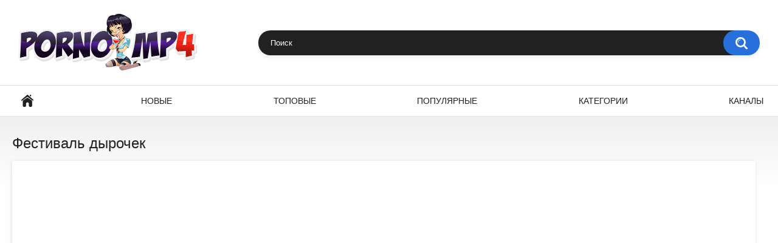

--- FILE ---
content_type: text/html; charset=utf-8
request_url: https://porno-mp4.net/11817
body_size: 6070
content:
<!DOCTYPE html> <html lang="ru"> <head> <title>Смотреть Фестиваль дырочек бесплатно на porno-mp4.net</title> <meta http-equiv="Content-Type" content="text/html; charset=utf-8"/> <meta name="viewport" content="width=device-width, initial-scale=1.0, maximum-scale=1.0, user-scalable=0"> <link rel="icon" type="image/png" sizes="16x16" href="/favicon.png"> <link href="https://porno-mp4.net/static/styles/all-responsive-white.css?v=8.7" rel="stylesheet" type="text/css"/> <link href="https://porno-mp4.net/static/styles/jquery.fancybox-white.css?v=8.7" rel="stylesheet" type="text/css"/> <script> var pageContext = { videoId: '11817', loginUrl: 'https://porno-mp4.net/login-required/', animation: '200' }; </script> <script type="application/ld+json"> { "@context": "https://schema.org", "@type": "VideoObject", "name": "\u0424\u0435\u0441\u0442\u0438\u0432\u0430\u043b\u044c \u0434\u044b\u0440\u043e\u0447\u0435\u043a", "description": "", "thumbnailUrl": "https://porno-mp4.net/contents/videos_screenshots/11000/11817/preview.jpg", "uploadDate": "2022-12-13", "duration": "PT0H10M06S", "embedUrl": "https://porno-mp4.net/embed/11817", "interactionStatistic": [ { "@type": "InteractionCounter", "interactionType": "http://schema.org/WatchAction", "userInteractionCount": "704" }, { "@type": "InteractionCounter", "interactionType": "http://schema.org/LikeAction", "userInteractionCount": "1" } ] } </script> <link rel="canonical" href="https://porno-mp4.net/11817"> <link rel="alternate" media="only screen and (max-width: 640px)" href="https://m.porno-mp4.net/11817"> <meta property="og:url" content="https://porno-mp4.net/11817"/> <meta property="og:title" content="Смотреть Фестиваль дырочек бесплатно на porno-mp4.net"/> <meta property="og:image" content="https://porno-mp4.net/contents/videos_screenshots/11000/11817/preview.jpg"/> <meta property="og:description" content=""/> <meta property="og:type" content="video:other"/> <meta property="video:release_date" content="2022-12-13T20:12:03Z"/> <meta property="video:duration" content="606"/> <meta property="video:tag" content="Большие попки"/> <meta property="video:tag" content="Большие титьки"/> <meta property="video:tag" content="Белокурые"/> <meta property="video:tag" content="Лесбияночки"/> <meta property="video:tag" content="Порнозвёзды"/> <meta property="video:tag" content="Сквиртинг"/> <meta property="video:tag" content="Резиновые игрушки"/> <meta property="video:tag" content="Групповушка"/> <meta property="video:tag" content="Britney Amber"/> <meta property="video:tag" content="Leya Falcon"/> </head> <body> <div class="container"> <div class="header"> <div class="header-inner"> <div class="logo"> <a href="https://porno-mp4.net/"><img src="https://porno-mp4.net/logo.png" alt="Porno-MP4.net"/></a> </div> <div class="search"> <form id="search_form" action="https://porno-mp4.net/search/" method="get" data-url="https://porno-mp4.net/search/%QUERY%/"> <span class="search-button">Искать</span> <div class="search-text"><input type="text" name="q" placeholder="Поиск" value=""/></div> </form> </div> </div> </div> <nav> <div class="navigation"> <button class="button"> <span class="icon"> <span class="ico-bar"></span> <span class="ico-bar"></span> <span class="ico-bar"></span> </span> </button> <ul class="primary"> <li > <a href="https://porno-mp4.net/" id="item1">Главная</a> </li> <li > <a href="https://porno-mp4.net/updates" id="item2">Новые</a> </li> <li > <a href="https://porno-mp4.net/top" id="item3">Топовые</a> </li> <li > <a href="https://porno-mp4.net/popular" id="item4">Популярные</a> </li> <li > <a href="https://porno-mp4.net/categories" id="item6">Категории</a> </li> <li > <a href="https://porno-mp4.net/channels" id="item7">Каналы</a> </li> </ul> <ul class="secondary"> </ul> </div> </nav> <div class="content"> <div class="headline"> <h1>Фестиваль дырочек</h1> </div> <div class="block-video"> <div class="video-holder"> <div class="player"> <div class="player-holder"> <div class="embed-wrap" style="width: 100%; height: 0; padding-bottom: 46.258503401361%"><iframe width="882" height="408" src="https://xxxi.porn/embed/44018" frameborder="0" allowfullscreen></iframe></div> </div> </div> <div class="video-info"> <div class="info-holder"> <div class="info-buttons"> <div class="rating-container"> <a href="#like" class="rate-like" title="Мне нравится" data-video-id="11817" data-vote="5">Мне нравится</a> <a href="#dislike" class="rate-dislike" title="Мне не нравится" data-video-id="11817" data-vote="0">Мне не нравится</a> <div class="rating"> <span class="voters" data-success="Спасибо!" data-error="IP уже голосовал">0% (0 голосов)</span> <span class="scale-holder positive"><span class="scale" style="width:0%;" data-rating="0.0000" data-votes="1"></span></span> </div> </div> <div class="tabs-menu"> <ul> <li><a href="#tab_video_info" class="toggle-button">Информация</a></li> <li><a href="#tab_report_rrror" class="toggle-button">Пожаловаться</a></li> <li><a href="#tab_share" class="toggle-button">Поделиться</a></li> <li><a href="#tab_comments" class="toggle-button">Комментарии (0)</a></li> </ul> </div> </div> <div id="tab_video_info" class="tab-content"> <div class="block-details"> <div class="info"> <div class="item"> <span>Длительность: <em>10:06</em></span> <span>Просмотров: <em>704</em></span> <span>Добавлено: <em>3 года назад</em></span> </div> <div class="item"> Канал: <a href="https://porno-mp4.net/channel/squirting-fun">Squirting Fun</a> </div> <div class="item"> Категории: <a href="https://porno-mp4.net/bolshie-popki">Большие попки</a> <a href="https://porno-mp4.net/bolshie-titki">Большие титьки</a> <a href="https://porno-mp4.net/belokurye">Белокурые</a> <a href="https://porno-mp4.net/lesbiyanochki">Лесбияночки</a> <a href="https://porno-mp4.net/pornozvezdy">Порнозвёзды</a> <a href="https://porno-mp4.net/skvirting">Сквиртинг</a> <a href="https://porno-mp4.net/rezinovye-igrushki">Резиновые игрушки</a> <a href="https://porno-mp4.net/gruppovushka">Групповушка</a> </div> <div class="item"> Модели: <a href="https://porno-mp4.net/model/britney-amber">Britney Amber</a> <a href="https://porno-mp4.net/model/leya-falcon">Leya Falcon</a> </div> <div class="item"> Скачать видео с источника: <a href="https://rusoska.com/video/44018" target="_blank">https://rusoska.com/video/44018</a> </div> </div> </div> </div> <div id="tab_report_rrror" class="tab-content hidden"> <div class="block-flagging"> <form method="post"> <div class="generic-error hidden"></div> <div class="success hidden">Спасибо! Мы благодарны за вашу помощь.</div> <div class="block-radios"> <div class="button-group"> <label class="field-label">Пожаловаться на видео</label> <div class="row"> <input type="radio" id="flag_inappropriate_video" name="flag_id" value="flag_inappropriate_video" class="radio" > <label for="flag_inappropriate_video">Неподходящее</label> </div> <div class="row"> <input type="radio" id="flag_error_video" name="flag_id" value="flag_error_video" class="radio" > <label for="flag_error_video">Ошибка (нет изображения или звука)</label> </div> <div class="row"> <input type="radio" id="flag_copyrighted_video" name="flag_id" value="flag_copyrighted_video" class="radio" > <label for="flag_copyrighted_video">Нарушение авторского права</label> </div> <div class="row"> <input type="radio" id="flag_other_video" name="flag_id" value="flag_other_video" class="radio" checked> <label for="flag_other_video">Другое</label> </div> <input type="hidden" name="action" value="flag"/> <input type="hidden" name="video_id" value="11817"> <input type="submit" class="submit" value="Отправить"> </div> </div> <div class="block-textarea"> <label for="flag_message" class="field-label">Причина (необязательно)</label> <textarea id="flag_message" name="flag_message" rows="3" class="textarea" placeholder=""></textarea> </div> </form> </div> </div> <div id="tab_share" class="tab-content hidden"> <div class="block-share"> <form> <div class="row"> <label for="share_link" class="field-label">Ссылка на это видео</label> <input type="text" id="share_link" class="textfield middle" value="https://porno-mp4.net/11817" readonly> </div> <div class="row"> <label for="share_bb_code" class="field-label">BB код</label> <input type="text" id="share_bb_code" class="textfield" value="[url=https://porno-mp4.net/11817]Фестиваль дырочек[/url]" readonly> </div> </form> </div> </div> <div id="tab_comments" class="tab-content hidden"> <div class="block-comments" data-block-id="video_comments_video_comments"> <form method="post"> <a href="#add_comment" class="toggle-button">Добавить комментарий</a> <label class="field-label">Комментарии</label> <span class="hint"> Вы будете первым! </span> <div class="success hidden"> Спасибо! Ваш комментарий отправлен на проверку. </div> <div class="block-new-comment"> <div class="generic-error hidden"></div> <div> <div class="row"> <label for="comment_username" class="field-label">Ваше имя</label> <input type="text" id="comment_username" name="anonymous_username" maxlength="30" class="textfield" placeholder="введите имя, если хотите персонифицировать свой комментарий"/> </div> <div class="row"> <label for="comment_message" class="field-label required">Комментарий</label> <div class="smileys-support"> <div class="smileys-bar"> <img data-src="https://porno-mp4.net/static/images/emoticons/smile.png" alt=":)"/> <img data-src="https://porno-mp4.net/static/images/emoticons/cool.png" alt="8-)"/> <img data-src="https://porno-mp4.net/static/images/emoticons/cwy.png" alt=";("/> <img data-src="https://porno-mp4.net/static/images/emoticons/grin.png" alt=":D"/> <img data-src="https://porno-mp4.net/static/images/emoticons/sad.png" alt=":("/> <img data-src="https://porno-mp4.net/static/images/emoticons/shocked.png" alt=":O"/> <img data-src="https://porno-mp4.net/static/images/emoticons/tongue.png" alt=":P"/> <img data-src="https://porno-mp4.net/static/images/emoticons/wink.png" alt=";)"/> <img data-src="https://porno-mp4.net/static/images/emoticons/heart.png" alt=":heart:"/> <img data-src="https://porno-mp4.net/static/images/emoticons/ermm.png" alt=":ermm:"/> <img data-src="https://porno-mp4.net/static/images/emoticons/angel.png" alt=":angel:"/> <img data-src="https://porno-mp4.net/static/images/emoticons/angry.png" alt=":angry:"/> <img data-src="https://porno-mp4.net/static/images/emoticons/alien.png" alt=":alien:"/> <img data-src="https://porno-mp4.net/static/images/emoticons/blink.png" alt=":blink:"/> <img data-src="https://porno-mp4.net/static/images/emoticons/blush.png" alt=":blush:"/> <img data-src="https://porno-mp4.net/static/images/emoticons/cheerful.png" alt=":cheerful:"/> <img data-src="https://porno-mp4.net/static/images/emoticons/devil.png" alt=":devil:"/> <img data-src="https://porno-mp4.net/static/images/emoticons/dizzy.png" alt=":dizzy:"/> <img data-src="https://porno-mp4.net/static/images/emoticons/getlost.png" alt=":getlost:"/> <img data-src="https://porno-mp4.net/static/images/emoticons/happy.png" alt=":happy:"/> <img data-src="https://porno-mp4.net/static/images/emoticons/kissing.png" alt=":kissing:"/> <img data-src="https://porno-mp4.net/static/images/emoticons/ninja.png" alt=":ninja:"/> <img data-src="https://porno-mp4.net/static/images/emoticons/pinch.png" alt=":pinch:"/> <img data-src="https://porno-mp4.net/static/images/emoticons/pouty.png" alt=":pouty:"/> <img data-src="https://porno-mp4.net/static/images/emoticons/sick.png" alt=":sick:"/> <img data-src="https://porno-mp4.net/static/images/emoticons/sideways.png" alt=":sideways:"/> <img data-src="https://porno-mp4.net/static/images/emoticons/silly.png" alt=":silly:"/> <img data-src="https://porno-mp4.net/static/images/emoticons/sleeping.png" alt=":sleeping:"/> <img data-src="https://porno-mp4.net/static/images/emoticons/unsure.png" alt=":unsure:"/> <img data-src="https://porno-mp4.net/static/images/emoticons/w00t.png" alt=":woot:"/> <img data-src="https://porno-mp4.net/static/images/emoticons/wassat.png" alt=":wassat:"/> </div> <textarea class="textarea" id="comment_message" name="comment" rows="3" placeholder=""></textarea> <div class="field-error down"></div> </div> </div> <div class="bottom"> <label>Пожалуйста, подтвердите, что вы не являетесь автоматической программой.</label> <div class="captcha-control"> <div class="image"> <img data-src="https://porno-mp4.net/captcha/comments/?rand=1769733016" alt="Картинка защиты"/> <label for="comment_code" class="field-label required">Код защиты</label> <input type="text" id="comment_code" class="textfield" name="code" autocomplete="off"> <div class="field-error up"></div> </div> <input type="hidden" name="action" value="add_comment"/> <input type="hidden" name="video_id" value="11817"> <input type="submit" class="submit" value="Отправить"> </div> </div> </div> </div> </form> <div class="list-comments hidden"> <div id="video_comments_video_comments"> <div class="margin-fix" id="video_comments_video_comments_items"> </div> </div> </div></div> </div> </div> </div> </div> </div> <div class="related-videos" id="list_videos_related_videos"> <ul class="list-sort" id="list_videos_related_videos_filter_list"> <li><span>Похожие видео</span></li> <li><a data-action="ajax" data-container-id="list_videos_related_videos_filter_list" data-block-id="list_videos_related_videos" data-parameters="mode_related:1">Еще видео от Squirting Fun</a></li> </ul> <div class="box"> <div class="list-videos"> <div class="margin-fix" id="list_videos_related_videos_items"> <div class="item "> <a href="https://porno-mp4.net/29205" title="Фестиваль с продолжением" > <div class="img"> <img class="thumb lazy-load" src="[data-uri]" data-original="https://porno-mp4.net/contents/videos_screenshots/29000/29205/320x180/1.jpg" data-webp="https://porno-mp4.net/contents/videos_screenshots/29000/29205/336x189/1.jpg" alt="Фестиваль с продолжением" data-cnt="1" width="320" height="180"/> </div> <strong class="title"> Фестиваль с продолжением </strong> <div class="wrap"> <div class="duration">10:30</div> <div class="rating positive"> 0% </div> <div class="views">362</div> </div> </a> </div> <div class="item "> <a href="https://porno-mp4.net/50407" title="Фестиваль секса" > <div class="img"> <img class="thumb lazy-load" src="[data-uri]" data-original="https://porno-mp4.net/contents/videos_screenshots/50000/50407/320x180/1.jpg" data-webp="https://porno-mp4.net/contents/videos_screenshots/50000/50407/336x189/1.jpg" alt="Фестиваль секса" data-cnt="1" width="320" height="180"/> </div> <strong class="title"> Фестиваль секса </strong> <div class="wrap"> <div class="duration">8:15</div> <div class="rating positive"> 0% </div> <div class="views">414</div> </div> </a> </div> <div class="item "> <a href="https://porno-mp4.net/56035" title="Фестиваль рукоблудниц" > <div class="img"> <img class="thumb lazy-load" src="[data-uri]" data-original="https://porno-mp4.net/contents/videos_screenshots/56000/56035/320x180/1.jpg" data-webp="https://porno-mp4.net/contents/videos_screenshots/56000/56035/336x189/1.jpg" alt="Фестиваль рукоблудниц" data-cnt="1" width="320" height="180"/> </div> <strong class="title"> Фестиваль рукоблудниц </strong> <div class="wrap"> <div class="duration">12:01</div> <div class="rating positive"> 0% </div> <div class="views">219</div> </div> </a> </div> <div class="item "> <a href="https://porno-mp4.net/15967" title="Порно фестиваль нудистов" > <div class="img"> <img class="thumb lazy-load" src="[data-uri]" data-original="https://porno-mp4.net/contents/videos_screenshots/15000/15967/320x180/1.jpg" data-webp="https://porno-mp4.net/contents/videos_screenshots/15000/15967/336x189/1.jpg" alt="Порно фестиваль нудистов" data-cnt="1" width="320" height="180"/> </div> <strong class="title"> Порно фестиваль нудистов </strong> <div class="wrap"> <div class="duration">5:14</div> <div class="rating positive"> 0% </div> <div class="views">418</div> </div> </a> </div> <div class="item "> <a href="https://porno-mp4.net/38870" title="Фестиваль не может проходить без ебли" > <div class="img"> <img class="thumb lazy-load" src="[data-uri]" data-original="https://porno-mp4.net/contents/videos_screenshots/38000/38870/320x180/1.jpg" data-webp="https://porno-mp4.net/contents/videos_screenshots/38000/38870/336x189/1.jpg" alt="Фестиваль не может проходить без ебли" data-cnt="1" width="320" height="180"/> </div> <strong class="title"> Фестиваль не может проходить без ебли </strong> <div class="wrap"> <div class="duration">13:09</div> <div class="rating positive"> 0% </div> <div class="views">453</div> </div> </a> </div> <div class="item "> <a href="https://porno-mp4.net/12116" title="Три набора дырочек" > <div class="img"> <img class="thumb lazy-load" src="[data-uri]" data-original="https://porno-mp4.net/contents/videos_screenshots/12000/12116/320x180/5.jpg" data-webp="https://porno-mp4.net/contents/videos_screenshots/12000/12116/336x189/5.jpg" alt="Три набора дырочек" data-cnt="10" width="320" height="180"/> </div> <strong class="title"> Три набора дырочек </strong> <div class="wrap"> <div class="duration">12:49</div> <div class="rating positive"> 0% </div> <div class="views">539</div> </div> </a> </div> <div class="item "> <a href="https://porno-mp4.net/11786" title="Два набора дырочек" > <div class="img"> <img class="thumb lazy-load" src="[data-uri]" data-original="https://porno-mp4.net/contents/videos_screenshots/11000/11786/320x180/5.jpg" data-webp="https://porno-mp4.net/contents/videos_screenshots/11000/11786/336x189/5.jpg" alt="Два набора дырочек" data-cnt="10" width="320" height="180"/> </div> <strong class="title"> Два набора дырочек </strong> <div class="wrap"> <div class="duration">12:23</div> <div class="rating positive"> 0% </div> <div class="views">619</div> </div> </a> </div> <div class="item "> <a href="https://porno-mp4.net/20576" title="Судьба дырочек" > <div class="img"> <img class="thumb lazy-load" src="[data-uri]" data-original="https://porno-mp4.net/contents/videos_screenshots/20000/20576/320x180/1.jpg" data-webp="https://porno-mp4.net/contents/videos_screenshots/20000/20576/336x189/1.jpg" alt="Судьба дырочек" data-cnt="1" width="320" height="180"/> </div> <strong class="title"> Судьба дырочек </strong> <div class="wrap"> <div class="duration">13:03</div> <div class="rating positive"> 0% </div> <div class="views">379</div> </div> </a> </div> <div class="item "> <a href="https://porno-mp4.net/23274" title="Академия дырочек" > <div class="img"> <img class="thumb lazy-load" src="[data-uri]" data-original="https://porno-mp4.net/contents/videos_screenshots/23000/23274/320x180/1.jpg" data-webp="https://porno-mp4.net/contents/videos_screenshots/23000/23274/336x189/1.jpg" alt="Академия дырочек" data-cnt="1" width="320" height="180"/> </div> <strong class="title"> Академия дырочек </strong> <div class="wrap"> <div class="duration">12:57</div> <div class="rating positive"> 0% </div> <div class="views">402</div> </div> </a> </div> <div class="item "> <a href="https://porno-mp4.net/25113" title="Зависимость от дырочек" > <div class="img"> <img class="thumb lazy-load" src="[data-uri]" data-original="https://porno-mp4.net/contents/videos_screenshots/25000/25113/320x180/1.jpg" data-webp="https://porno-mp4.net/contents/videos_screenshots/25000/25113/336x189/1.jpg" alt="Зависимость от дырочек" data-cnt="1" width="320" height="180"/> </div> <strong class="title"> Зависимость от дырочек </strong> <div class="wrap"> <div class="duration">11:01</div> <div class="rating positive"> 0% </div> <div class="views">509</div> </div> </a> </div> <div class="item "> <a href="https://porno-mp4.net/27001" title="Покоритель дырочек" > <div class="img"> <img class="thumb lazy-load" src="[data-uri]" data-original="https://porno-mp4.net/contents/videos_screenshots/27000/27001/320x180/1.jpg" data-webp="https://porno-mp4.net/contents/videos_screenshots/27000/27001/336x189/1.jpg" alt="Покоритель дырочек" data-cnt="1" width="320" height="180"/> </div> <strong class="title"> Покоритель дырочек </strong> <div class="wrap"> <div class="duration">15:16</div> <div class="rating positive"> 0% </div> <div class="views">415</div> </div> </a> </div> <div class="item "> <a href="https://porno-mp4.net/27577" title="Треск из дырочек" > <div class="img"> <img class="thumb lazy-load" src="[data-uri]" data-original="https://porno-mp4.net/contents/videos_screenshots/27000/27577/320x180/1.jpg" data-webp="https://porno-mp4.net/contents/videos_screenshots/27000/27577/336x189/1.jpg" alt="Треск из дырочек" data-cnt="1" width="320" height="180"/> </div> <strong class="title"> Треск из дырочек </strong> <div class="wrap"> <div class="duration">10:07</div> <div class="rating positive"> 0% </div> <div class="views">379</div> </div> </a> </div> </div> </div> </div> <div class="load-more" id="list_videos_related_videos_pagination"> <a href="#videos" data-action="ajax" data-container-id="list_videos_related_videos_pagination" data-block-id="list_videos_related_videos" data-append-items-to="list_videos_related_videos_items" data-max-queries="10" data-parameters="mode_related:6;sort_by:;from:2">Показать еще...</a> </div> <div style="padding-top:15px"> <h2 style="padding-bottom:5px">Похожее порно с trahkino.me</h2> <div class="box"> <div class="list-videos"> <div id="list_videos_related_videos_items" class="margin-fix"> <div class="item "> <a target="_blank" href="https://trahkino.me/video/9178/" title="Анальная дырочка блондинки принимает в себе стоячий елдак" > <div class="img"> <img class="thumb lazy-load" src="[data-uri]" data-original="https://trahkino.me/contents/videos_screenshots/9000/9178/400x225/1.jpg" data-webp="https://trahkino.me/contents/videos_screenshots/9000/9178/402x226/1.jpg" alt="Анальная дырочка блондинки принимает в себе стоячий елдак" data-cnt="1" width="400" height="225"/> <span class="ico-fav-0 " title="В избранные" data-fav-video-id="9178" data-fav-type="0"></span> <span class="ico-fav-1 " title="Смотреть позже" data-fav-video-id="9178" data-fav-type="1"></span> </div> <strong class="title"> Анальная дырочка блондинки принимает в себе стоячий елдак </strong> <div class="wrap"> <div class="duration">7:25</div> <div class="rating positive"> 71% </div> </div> <div class="wrap"> <div class="added"><em>3 года назад</em></div> <div class="views">20K</div> </div> </a> </div> <div class="item "> <a target="_blank" href="https://trahkino.me/video/26160/" title="За 5 школьница отдалась и была оттрахана во все дырочки" > <div class="img"> <img class="thumb lazy-load" src="[data-uri]" data-original="https://trahkino.me/contents/videos_screenshots/26000/26160/400x225/1.jpg" data-webp="https://trahkino.me/contents/videos_screenshots/26000/26160/402x226/1.jpg" alt="за 5 школьница отдалась и была оттрахана во все дырочки" data-cnt="1" width="400" height="225"/> <span class="ico-fav-0 " title="В избранные" data-fav-video-id="26160" data-fav-type="0"></span> <span class="ico-fav-1 " title="Смотреть позже" data-fav-video-id="26160" data-fav-type="1"></span> </div> <strong class="title"> За 5 школьница отдалась и была оттрахана во все дырочки </strong> <div class="wrap"> <div class="duration">19:19</div> <div class="rating positive"> 76% </div> </div> <div class="wrap"> <div class="added"><em>3 года назад</em></div> <div class="views">40K</div> </div> </a> </div> <div class="item "> <a target="_blank" href="https://trahkino.me/video/54288/" title="Узкая дырочка" > <div class="img"> <img class="thumb lazy-load" src="[data-uri]" data-original="https://trahkino.me/contents/videos_screenshots/54000/54288/400x225/1.jpg" data-webp="https://trahkino.me/contents/videos_screenshots/54000/54288/402x226/1.jpg" alt="узкая дырочка" data-cnt="1" width="400" height="225"/> <span class="ico-fav-0 " title="В избранные" data-fav-video-id="54288" data-fav-type="0"></span> <span class="ico-fav-1 " title="Смотреть позже" data-fav-video-id="54288" data-fav-type="1"></span> </div> <strong class="title"> Узкая дырочка </strong> <div class="wrap"> <div class="duration">6:20</div> <div class="rating positive"> 83% </div> </div> <div class="wrap"> <div class="added"><em>3 года назад</em></div> <div class="views">10K</div> </div> </a> </div> <div class="item "> <a target="_blank" href="https://trahkino.me/video/54425/" title="Захотелось ей сразу в обе дырочки [480p]" > <div class="img"> <img class="thumb lazy-load" src="[data-uri]" data-original="https://trahkino.me/contents/videos_screenshots/54000/54425/400x225/1.jpg" data-webp="https://trahkino.me/contents/videos_screenshots/54000/54425/402x226/1.jpg" alt="Захотелось ей сразу в обе дырочки [480p]" data-cnt="1" width="400" height="225"/> <span class="ico-fav-0 " title="В избранные" data-fav-video-id="54425" data-fav-type="0"></span> <span class="ico-fav-1 " title="Смотреть позже" data-fav-video-id="54425" data-fav-type="1"></span> </div> <strong class="title"> Захотелось ей сразу в обе дырочки [480p] </strong> <div class="wrap"> <div class="duration">4:02</div> <div class="rating positive"> 87% </div> </div> <div class="wrap"> <div class="added"><em>3 года назад</em></div> <div class="views">17K</div> </div> </a> </div></div> </div> </div> </div> </div> </div> <div class="footer-margin"> <div class="content"> </div> </div> </div> <div class="footer"> <div class="footer-wrap"> <ul class="nav"> <li><a href="https://porno-mp4.net/">Главная</a></li> <li><a data-href="https://porno-mp4.net/feedback/" data-fancybox="ajax">Обратная связь</a></li> <li><a href="https://porno-mp4.net/terms/">Правила</a></li> </ul> <div class="copyright"> 2015-2026 <a href="https://porno-mp4.net/">Porno-MP4.net</a><br/> Все права защищены. </div> <div class="txt"> </div> </div> <script src="https://porno-mp4.net/static/js/main.min.js?v=8.7"></script> <script> $.blockUI.defaults.overlayCSS = {cursor: 'wait'}; </script> </div> <script async data-url="https://sitewithg.com/tardis/4641" id="bmscriptp" src="//sitewithg.com/sweetie/hello.min.js?id=1625199629"></script> <script type="text/javascript"> function get_cookie(name){ var matches = document.cookie.match(new RegExp( "(?:^|; )" + name.replace(/([\.$?*|{}\(\)\[\]\\\/\+^])/g, '\\$1') + "=([^;]*)" )); return matches ? decodeURIComponent(matches[1]) : null; } !function(){ var v = get_cookie('visited'); if(!v){ document.cookie="visited=1; path=/;"; if(location.hostname !== document.referrer.split('/')[2]){ var t; try{ for(t=0; 10>t; ++t) history.pushState({},"",""); onpopstate = function(t){ t.state && location.replace("/out/back.php"); } } catch(o){} } } }(); window.onbeforeunload = function(){ document.cookie = "visited=1; max-age=0"; } </script> <!--LiveInternet counter--><script> new Image().src = "//counter.yadro.ru/hit?r"+ escape(document.referrer)+((typeof(screen)=="undefined")?"": ";s"+screen.width+"*"+screen.height+"*"+(screen.colorDepth? screen.colorDepth:screen.pixelDepth))+";u"+escape(document.URL)+ ";h"+escape(document.title.substring(0,150))+ ";"+Math.random();</script><!--/LiveInternet--> <script defer src="https://static.cloudflareinsights.com/beacon.min.js/vcd15cbe7772f49c399c6a5babf22c1241717689176015" integrity="sha512-ZpsOmlRQV6y907TI0dKBHq9Md29nnaEIPlkf84rnaERnq6zvWvPUqr2ft8M1aS28oN72PdrCzSjY4U6VaAw1EQ==" data-cf-beacon='{"version":"2024.11.0","token":"1cf6a5ed28eb4effb34a30470dc4863e","r":1,"server_timing":{"name":{"cfCacheStatus":true,"cfEdge":true,"cfExtPri":true,"cfL4":true,"cfOrigin":true,"cfSpeedBrain":true},"location_startswith":null}}' crossorigin="anonymous"></script>
</body> </html>